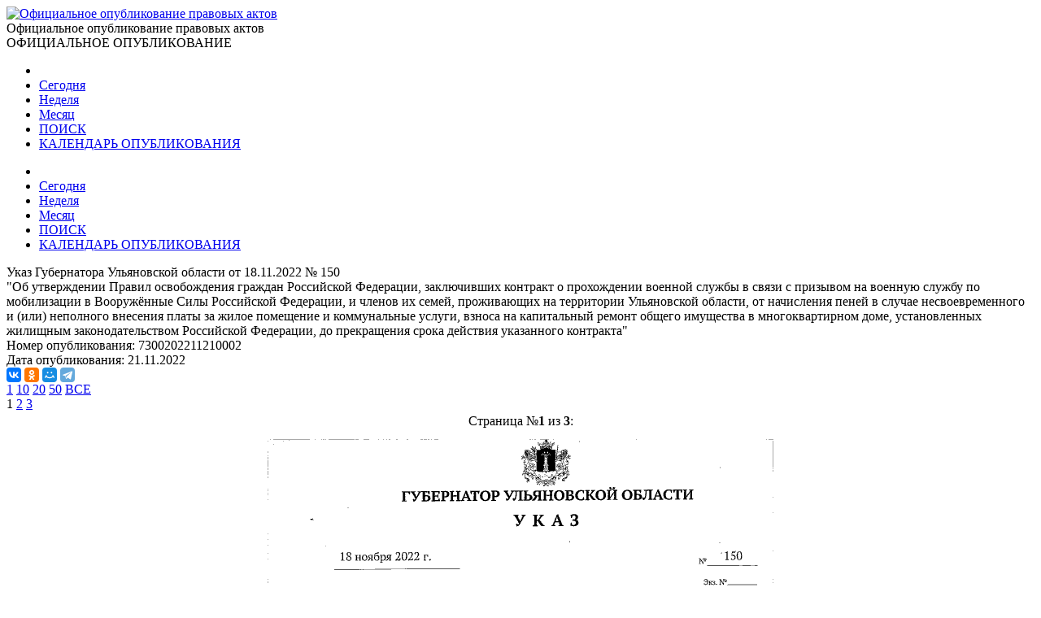

--- FILE ---
content_type: text/html; charset=utf-8
request_url: http://publication.pravo.gov.ru/Document/View/7300202211210002
body_size: 24167
content:
<!DOCTYPE html>
<html lang="ru">
<head>
    <meta charset="utf-8" />
    <meta name="viewport" content="width=device-width, initial-scale=1.0" />
    <meta http-equiv="X-UA-Compatible" content="IE=edge">
    <meta http-equiv="Content-Type" content="text/html; charset=UTF-8">
    <title>&#x423;&#x43A;&#x430;&#x437; &#x413;&#x443;&#x431;&#x435;&#x440;&#x43D;&#x430;&#x442;&#x43E;&#x440;&#x430; &#x423;&#x43B;&#x44C;&#x44F;&#x43D;&#x43E;&#x432;&#x441;&#x43A;&#x43E;&#x439; &#x43E;&#x431;&#x43B;&#x430;&#x441;&#x442;&#x438; &#x43E;&#x442; 18.11.2022 &#x2116; 150 &#x2219; &#x41E;&#x444;&#x438;&#x446;&#x438;&#x430;&#x43B;&#x44C;&#x43D;&#x43E;&#x435; &#x43E;&#x43F;&#x443;&#x431;&#x43B;&#x438;&#x43A;&#x43E;&#x432;&#x430;&#x43D;&#x438;&#x435; &#x43F;&#x440;&#x430;&#x432;&#x43E;&#x432;&#x44B;&#x445; &#x430;&#x43A;&#x442;&#x43E;&#x432;</title>

    <link rel="shortcut icon" href="/favicon/favicon.ico" />
    <link rel="icon" sizes="16x16 32x32 64x64" href="/favicon/favicon.ico" />
    <link rel="icon" type="image/png" sizes="196x196" href="/favicon/favicon-192.png" />
    <link rel="icon" type="image/png" sizes="160x160" href="/favicon/favicon-160.png" />
    <link rel="icon" type="image/png" sizes="96x96" href="/favicon/favicon-96.png" />
    <link rel="icon" type="image/png" sizes="64x64" href="/favicon/favicon-64.png" />
    <link rel="icon" type="image/png" sizes="32x32" href="/favicon/favicon-32.png" />
    <link rel="icon" type="image/png" sizes="16x16" href="/favicon/favicon-16.png" />
    <link rel="apple-touch-icon-precomposed" href="/favicon/favicon-57.png" />
    <link rel="apple-touch-icon-precomposed" sizes="60x60" href="/favicon/favicon-60.png" />
    <link rel="apple-touch-icon-precomposed" sizes="72x72" href="/favicon/favicon-72.png" />
    <link rel="apple-touch-icon-precomposed" sizes="76x76" href="/favicon/favicon-76.png" />
    <link rel="apple-touch-icon-precomposed" sizes="114x114" href="/favicon/favicon-114.png" />
    <link rel="apple-touch-icon-precomposed" sizes="120x120" href="/favicon/favicon-120.png" />
    <link rel="apple-touch-icon-precomposed" sizes="144x144" href="/favicon/favicon-144.png" />
    <link rel="apple-touch-icon-precomposed" sizes="152x152" href="/favicon/favicon-152.png" />
    <link rel="apple-touch-icon-precomposed" sizes="180x180" href="/favicon/favicon-180.png" />
    <link rel="apple-touch-icon" href="/favicon/favicon-57.png" />
    <link rel="apple-touch-icon" sizes="60x60" href="/favicon/favicon-60.png" />
    <link rel="apple-touch-icon" sizes="72x72" href="/favicon/favicon-72.png" />
    <link rel="apple-touch-icon" sizes="76x76" href="/favicon/favicon-76.png" />
    <link rel="apple-touch-icon" sizes="114x114" href="/favicon/favicon-114.png" />
    <link rel="apple-touch-icon" sizes="120x120" href="/favicon/favicon-120.png" />
    <link rel="apple-touch-icon" sizes="144x144" href="/favicon/favicon-144.png" />
    <link rel="apple-touch-icon" sizes="152x152" href="/favicon/favicon-152.png" />
    <link rel="apple-touch-icon" sizes="180x180" href="/favicon/favicon-180.png" />
    <meta name="msapplication-TileColor" content="#FFFFFF" />
    <meta name="msapplication-TileImage" content="/favicon/favicon-144.png" />
    <meta name="msapplication-config" content="/favicon/browserconfig.xml" />

    <meta name="robots">
    <meta name="keywords">
    <meta name="description" content="&#x423;&#x43A;&#x430;&#x437; &#x413;&#x443;&#x431;&#x435;&#x440;&#x43D;&#x430;&#x442;&#x43E;&#x440;&#x430; &#x423;&#x43B;&#x44C;&#x44F;&#x43D;&#x43E;&#x432;&#x441;&#x43A;&#x43E;&#x439; &#x43E;&#x431;&#x43B;&#x430;&#x441;&#x442;&#x438; &#x43E;&#x442; 18.11.2022 &#x2116; 150&#xA; &quot;&#x41E;&#x431; &#x443;&#x442;&#x432;&#x435;&#x440;&#x436;&#x434;&#x435;&#x43D;&#x438;&#x438; &#x41F;&#x440;&#x430;&#x432;&#x438;&#x43B; &#x43E;&#x441;&#x432;&#x43E;&#x431;&#x43E;&#x436;&#x434;&#x435;&#x43D;&#x438;&#x44F; &#x433;&#x440;&#x430;&#x436;&#x434;&#x430;&#x43D; &#x420;&#x43E;&#x441;&#x441;&#x438;&#x439;&#x441;&#x43A;&#x43E;&#x439; &#x424;&#x435;&#x434;&#x435;&#x440;&#x430;&#x446;&#x438;&#x438;, &#x437;&#x430;&#x43A;&#x43B;&#x44E;&#x447;&#x438;&#x432;&#x448;&#x438;&#x445; &#x43A;&#x43E;&#x43D;&#x442;&#x440;&#x430;&#x43A;&#x442; &#x43E; &#x43F;&#x440;&#x43E;&#x445;&#x43E;&#x436;&#x434;&#x435;&#x43D;&#x438;&#x438; &#x432;&#x43E;&#x435;&#x43D;&#x43D;&#x43E;&#x439; &#x441;&#x43B;&#x443;&#x436;&#x431;&#x44B; &#x432; &#x441;&#x432;&#x44F;&#x437;&#x438; &#x441; &#x43F;&#x440;&#x438;&#x437;&#x44B;&#x432;&#x43E;&#x43C; &#x43D;&#x430; &#x432;&#x43E;&#x435;&#x43D;&#x43D;&#x443;&#x44E; &#x441;&#x43B;&#x443;&#x436;&#x431;&#x443; &#x43F;&#x43E; &#x43C;&#x43E;&#x431;&#x438;&#x43B;&#x438;&#x437;&#x430;&#x446;&#x438;&#x438; &#x432; &#x412;&#x43E;&#x43E;&#x440;&#x443;&#x436;&#x451;&#x43D;&#x43D;&#x44B;&#x435; &#x421;&#x438;&#x43B;&#x44B; &#x420;&#x43E;&#x441;&#x441;&#x438;&#x439;&#x441;&#x43A;&#x43E;&#x439; &#x424;&#x435;&#x434;&#x435;&#x440;&#x430;&#x446;&#x438;&#x438;, &#x438; &#x447;&#x43B;&#x435;&#x43D;&#x43E;&#x432; &#x438;&#x445; &#x441;&#x435;&#x43C;&#x435;&#x439;, &#x43F;&#x440;&#x43E;&#x436;&#x438;&#x432;&#x430;&#x44E;&#x449;&#x438;&#x445; &#x43D;&#x430; &#x442;&#x435;&#x440;&#x440;&#x438;&#x442;&#x43E;&#x440;&#x438;&#x438; &#x423;&#x43B;&#x44C;&#x44F;&#x43D;&#x43E;&#x432;&#x441;&#x43A;&#x43E;&#x439; &#x43E;&#x431;&#x43B;&#x430;&#x441;&#x442;&#x438;, &#x43E;&#x442; &#x43D;&#x430;&#x447;&#x438;&#x441;&#x43B;&#x435;&#x43D;&#x438;&#x44F; &#x43F;&#x435;&#x43D;&#x435;&#x439; &#x432; &#x441;&#x43B;&#x443;&#x447;&#x430;&#x435; &#x43D;&#x435;&#x441;&#x432;&#x43E;&#x435;&#x432;&#x440;&#x435;&#x43C;&#x435;&#x43D;&#x43D;&#x43E;&#x433;&#x43E; &#x438; (&#x438;&#x43B;&#x438;) &#x43D;&#x435;&#x43F;&#x43E;&#x43B;&#x43D;&#x43E;&#x433;&#x43E; &#x432;&#x43D;&#x435;&#x441;&#x435;&#x43D;&#x438;&#x44F; &#x43F;&#x43B;&#x430;&#x442;&#x44B; &#x437;&#x430; &#x436;&#x438;&#x43B;&#x43E;&#x435; &#x43F;&#x43E;&#x43C;&#x435;&#x449;&#x435;&#x43D;&#x438;&#x435; &#x438; &#x43A;&#x43E;&#x43C;&#x43C;&#x443;&#x43D;&#x430;&#x43B;&#x44C;&#x43D;&#x44B;&#x435; &#x443;&#x441;&#x43B;&#x443;&#x433;&#x438;, &#x432;&#x437;&#x43D;&#x43E;&#x441;&#x430; &#x43D;&#x430; &#x43A;&#x430;&#x43F;&#x438;&#x442;&#x430;&#x43B;&#x44C;&#x43D;&#x44B;&#x439; &#x440;&#x435;&#x43C;&#x43E;&#x43D;&#x442; &#x43E;&#x431;&#x449;&#x435;&#x433;&#x43E; &#x438;&#x43C;&#x443;&#x449;&#x435;&#x441;&#x442;&#x432;&#x430; &#x432; &#x43C;&#x43D;&#x43E;&#x433;&#x43E;&#x43A;&#x432;&#x430;&#x440;&#x442;&#x438;&#x440;&#x43D;&#x43E;&#x43C; &#x434;&#x43E;&#x43C;&#x435;, &#x443;&#x441;&#x442;&#x430;&#x43D;&#x43E;&#x432;&#x43B;&#x435;&#x43D;&#x43D;&#x44B;&#x445; &#x436;&#x438;&#x43B;&#x438;&#x449;&#x43D;&#x44B;&#x43C; &#x437;&#x430;&#x43A;&#x43E;&#x43D;&#x43E;&#x434;&#x430;&#x442;&#x435;&#x43B;&#x44C;&#x441;&#x442;&#x432;&#x43E;&#x43C; &#x420;&#x43E;&#x441;&#x441;&#x438;&#x439;&#x441;&#x43A;&#x43E;&#x439; &#x424;&#x435;&#x434;&#x435;&#x440;&#x430;&#x446;&#x438;&#x438;, &#x434;&#x43E; &#x43F;&#x440;&#x435;&#x43A;&#x440;&#x430;&#x449;&#x435;&#x43D;&#x438;&#x44F; &#x441;&#x440;&#x43E;&#x43A;&#x430; &#x434;&#x435;&#x439;&#x441;&#x442;&#x432;&#x438;&#x44F; &#x443;&#x43A;&#x430;&#x437;&#x430;&#x43D;&#x43D;&#x43E;&#x433;&#x43E; &#x43A;&#x43E;&#x43D;&#x442;&#x440;&#x430;&#x43A;&#x442;&#x430;&quot;">

    <script src="/app/bundle.js?v=JyS5_g04Nx1ex98yNLfNLYOOq07hWM0v9Lq1oq-A7iA"></script>
    <script src="/lib/es6-shim/es6-shim.min.js"></script>
    <script src="/lib/es6-promise/es6-promise.min.js"></script>
    <script src="/lib/jquery/jquery.min.js"></script>
    <link href="/lib/select2/css/select2.min.css" rel="stylesheet" />

    <link href="/lib/select2-theme-bootstrap4/dist/select2-bootstrap.css" rel="stylesheet" />
    <script src="/lib/select2/js/select2.min.js" defer></script>
    <script src="/lib/select2/js/i18n/ru.js" defer></script>
    <script src="/js/url-helper.js"></script>

    <script type="text/javascript">EntryPoint.common()</script>

    <link rel="stylesheet" href="/lib/bootstrap/dist/css/bootstrap.min.css" />
    <link rel="stylesheet" href="/app/bundle.css?v=3JT2kB8CYknmAQZDHp_6Z9d2vIn_3kOsGh_x0SsMZSg" />
    <link href="/lib/font-awesome/css/all.min.css" rel="stylesheet" />

</head>
<body>
    <div class="page-container">
        <div class="content-wrap">
            <header>
                <div class="header-container">
                    <div class="container">
                        <div class="row">
                            <div class="col-12">
                                <div class="logo">
                                    <a href=http://pravo.gov.ru><img class="img-responsive" alt="Официальное опубликование правовых актов" src="/images/logo.png"></a>
                                </div>
                                <div class="site-title">Официальное опубликование правовых актов</div>
                                <div class="site-titleES">ОФИЦИАЛЬНОЕ ОПУБЛИКОВАНИЕ</div>
                            </div>
                        </div>
                    </div>
                </div>
                <div class="menu-button notforprint"></div>
                <div class="mobile-menu notforprint">
                    <i class="mobile-menu-close"></i>
                    <div class="mobile-menu-container">
                        <ul>

<li>
    <a title="На главную страницу портала" class="main-item with-icon" href="http://pravo.gov.ru">
        <i class="icon icon-home"></i>
    </a>
</li>
<li>
    <a class="main-item " href=/documents/daily title="22 &#x44F;&#x43D;&#x432;&#x430;&#x440;&#x44F;">Сегодня</a>
</li>
<li>
    <a class="main-item " href=/documents/weekly title="&#x422;&#x435;&#x43A;&#x443;&#x449;&#x430;&#x44F; &#x43D;&#x435;&#x434;&#x435;&#x43B;&#x44F;, &#x441; &#x43F;&#x43E;&#x43D;&#x435;&#x434;&#x435;&#x43B;&#x44C;&#x43D;&#x438;&#x43A;&#x430; &#x43F;&#x43E; &#x432;&#x43E;&#x441;&#x43A;&#x440;&#x435;&#x441;&#x435;&#x43D;&#x44C;&#x435; - c 19 &#x43F;&#x43E; 25 &#x44F;&#x43D;&#x432;&#x430;&#x440;&#x44F;">Неделя</a>
</li>
<li>
    <a class="main-item " href=/documents/monthly title="&#x422;&#x435;&#x43A;&#x443;&#x449;&#x438;&#x439; &#x43C;&#x435;&#x441;&#x44F;&#x446; - &#x44F;&#x43D;&#x432;&#x430;&#x440;&#x44C;">Месяц</a>
</li>
<li>
    <a class="main-item " href=/search>ПОИСК <i class="fa fa-search faright"></i></a>
</li>
<li>
    <a class="main-item " href=/calendar>КАЛЕНДАРЬ ОПУБЛИКОВАНИЯ <i class="far fa-calendar-alt faright"></i></a>
</li>                        </ul>
                    </div>
                </div>
                <div class="top_menu notforprint" id="navbarSupportedContent">
                    <div class="container">
                        <div class="row">
                            <ul class="float-left">

<li>
    <a title="На главную страницу портала" class="main-item with-icon" href="http://pravo.gov.ru">
        <i class="icon icon-home"></i>
    </a>
</li>
<li>
    <a class="main-item " href=/documents/daily title="22 &#x44F;&#x43D;&#x432;&#x430;&#x440;&#x44F;">Сегодня</a>
</li>
<li>
    <a class="main-item " href=/documents/weekly title="&#x422;&#x435;&#x43A;&#x443;&#x449;&#x430;&#x44F; &#x43D;&#x435;&#x434;&#x435;&#x43B;&#x44F;, &#x441; &#x43F;&#x43E;&#x43D;&#x435;&#x434;&#x435;&#x43B;&#x44C;&#x43D;&#x438;&#x43A;&#x430; &#x43F;&#x43E; &#x432;&#x43E;&#x441;&#x43A;&#x440;&#x435;&#x441;&#x435;&#x43D;&#x44C;&#x435; - c 19 &#x43F;&#x43E; 25 &#x44F;&#x43D;&#x432;&#x430;&#x440;&#x44F;">Неделя</a>
</li>
<li>
    <a class="main-item " href=/documents/monthly title="&#x422;&#x435;&#x43A;&#x443;&#x449;&#x438;&#x439; &#x43C;&#x435;&#x441;&#x44F;&#x446; - &#x44F;&#x43D;&#x432;&#x430;&#x440;&#x44C;">Месяц</a>
</li>
<li>
    <a class="main-item " href=/search>ПОИСК <i class="fa fa-search faright"></i></a>
</li>
<li>
    <a class="main-item " href=/calendar>КАЛЕНДАРЬ ОПУБЛИКОВАНИЯ <i class="far fa-calendar-alt faright"></i></a>
</li>                            </ul>
                        </div>
                    </div>
                </div>
            </header>
            <main>
                <div class="overlay"></div>
                
        <div class="container breadcrumbs-container notforprint">
            <div class="breadcrumbs-line ">
                <div class="row">
                    <div class="col-12">
                        <div class="breadcrumbs-period-info">
                            <ol class="breadcrumb">
                            </ol>
                        </div>
                    </div>
                </div>
            </div>
        </div>
<div class="container">
    <div class="row">
        <div class="col-xl-9 col-md-12 document-name notforprint">
            Указ Губернатора Ульяновской области от 18.11.2022 № 150<br /> "Об утверждении Правил освобождения граждан Российской Федерации, заключивших контракт о прохождении военной службы в связи с призывом на военную службу по мобилизации в Вооружённые Силы Российской Федерации, и членов их семей, проживающих на территории Ульяновской области, от начисления пеней в случае несвоевременного и (или) неполного внесения платы за жилое помещение и коммунальные услуги, взноса на капитальный ремонт общего имущества в многоквартирном доме, установленных жилищным законодательством Российской Федерации, до прекращения срока действия указанного контракта"
            <div class="mt-2">
            </div>
        </div>
        <div class="col-xl-3 col-md-12">
            <div class="row">
                <div class="col-12">
                    <span class="document-info-name">Номер опубликования: </span><span class="document-info-data">7300202211210002</span>
                </div>
            </div>
            <div class="row notforprint">
                <div class="col-12">
                    <span class="document-info-name">Дата опубликования: </span>
                    <span class="document-info-data">21.11.2022</span>
                </div>
            </div>
        </div>
    </div>
    <div class="row notforprint">
        <div class="col-6 document-social">
            <div class="ya-share2" data-services="vkontakte,odnoklassniki,moimir,telegram" data-description="Официальный интернет-портал правовой информации" data-image="http://pravo.gov.ru/logo.jpg" data-url="publication url.../document/7300202211210002" data-title="&#x423;&#x43A;&#x430;&#x437; &#x413;&#x443;&#x431;&#x435;&#x440;&#x43D;&#x430;&#x442;&#x43E;&#x440;&#x430; &#x423;&#x43B;&#x44C;&#x44F;&#x43D;&#x43E;&#x432;&#x441;&#x43A;&#x43E;&#x439; &#x43E;&#x431;&#x43B;&#x430;&#x441;&#x442;&#x438; &#x43E;&#x442; 18.11.2022 &#x2116; 150 &quot;&#x41E;&#x431; &#x443;&#x442;&#x432;&#x435;&#x440;&#x436;&#x434;&#x435;&#x43D;&#x438;&#x438; &#x41F;&#x440;&#x430;&#x432;&#x438;&#x43B; &#x43E;&#x441;&#x432;&#x43E;&#x431;&#x43E;&#x436;&#x434;&#x435;&#x43D;&#x438;&#x44F; &#x433;&#x440;&#x430;&#x436;&#x434;&#x430;&#x43D; &#x420;&#x43E;&#x441;&#x441;&#x438;&#x439;&#x441;&#x43A;&#x43E;&#x439; &#x424;&#x435;&#x434;&#x435;&#x440;&#x430;&#x446;&#x438;..." data-size="s" data-theme="true"></div>
        </div>
        <div class="col-6 text-right">
            <a href="/file/pdf?eoNumber=7300202211210002" title="Загрузить документ" target="_blank">
                <i class="document-icon document-icon-pdf"></i>
            </a>
            <a href="#print" onclick="window.print();" title="Печать документа">
                <i class="document-icon document-icon-print"></i>
            </a>
        </div>
    </div>
    <div class="document-line notforprint"></div>
    <div id="documentviewdiv">

<div class="row">
    <div class="col-12">


<div class="document-page-size notforprint">
        <a href="#" class="document-page-size-link link-bold" onclick="updatePageSize(1); return false;">1</a>
        <a href="#" class="document-page-size-link " onclick="updatePageSize(10); return false;">10</a>
        <a href="#" class="document-page-size-link " onclick="updatePageSize(20); return false;">20</a>
        <a href="#" class="document-page-size-link " onclick="updatePageSize(50); return false;">50</a>
        <a href="#" class="document-page-size-link " onclick="updatePageSize(100); return false;">&#x412;&#x421;&#x415;</a>
</div>

<div class="page-navigation notforprint"><span class='disableGo'><i class='fas fa-caret-left'></i></span >  <span class='page-current'>1</span>  <a href='/Document/View/7300202211210002?index=2' class='' onClick='gotourl("/Document/View/7300202211210002#index=2"); return false;'>2</a>  <a href='/Document/View/7300202211210002?index=3' class='' onClick='gotourl("/Document/View/7300202211210002#index=3"); return false;'>3</a>  <a title='Следующая' href='/Document/View/7300202211210002?index=2' class='' onClick='gotourl("/Document/View/7300202211210002#index=2"); return false;'><i class='fas fa-caret-right'></i></a></div>    </div>
    <div class="col-12">

<table class="document-images" align="center" border="0">

        <tr class="notforprint">
            <td colspan="3" align="center">
                <span style="margin-right: auto; margin-left: auto;">
                    Страница №<b>1</b>
                    из <b>3</b>:
                </span>
            </td>
        </tr>
        <tr>
            <td colspan="3" align="center">
        <img class="document-image" alt="Увеличить" src='/GetImage?documentId=7a7a921e-343d-4fbe-a6da-8faac5bfc71b&amp;pageNumber=1' />
            </td>
        </tr>

</table>        <div class="text-center">


<div class="page-navigation notforprint"><span class='disableGo'><i class='fas fa-caret-left'></i></span >  <span class='page-current'>1</span>  <a href='/Document/View/7300202211210002?index=2' class='' onClick='gotourl("/Document/View/7300202211210002#index=2"); return false;'>2</a>  <a href='/Document/View/7300202211210002?index=3' class='' onClick='gotourl("/Document/View/7300202211210002#index=3"); return false;'>3</a>  <a title='Следующая' href='/Document/View/7300202211210002?index=2' class='' onClick='gotourl("/Document/View/7300202211210002#index=2"); return false;'><i class='fas fa-caret-right'></i></a></div>        </div>
    </div>
</div>    </div>
</div>

<input type="hidden" value="7300202211210002" id="code" name="code" />

<div id="emailDlg" class="modal">
    <div class="modal-dialog">
        <div class="modal-content">
            <div class="modal-header">
                <h5 class="modal-title">Отправить документ</h5>
                <button type="button" class="close" data-dismiss="modal" aria-label="Close">
                    <span aria-hidden="true">&times;</span>
                </button>
            </div>
            <div class="modal-body">
                <div class="row">
                    <div class="col-12">

                    </div>
                </div>
            </div>
            <div class="modal-footer">
                <button type="button" class="btn btn-secondary" data-dismiss="modal">Отмена</button>
                <button id="emailSubmit" type="button" class="btn btn-primary">Отправить</button>
            </div>
        </div>
    </div>
</div>



            </main>
        </div>
        <footer class="notforprint">
            <div class="footer">
                <div class="footer-container">
                    <div class="container">
                        <div class="row">
                            <div class="col-xs-12 col-sm-7 footer-certificates">

                                <span class="footer-text">
                                    <a href="http://pravo.gov.ru/upload/medialibrary/aea/aea92c7a1a0cb2c5e8c2104cf6aceaff.jpg" target="_blank">Свидетельство о&nbsp;регистрации СМИ №&nbsp;ФС77-47467</a>
                                </span>
                                <span class="footer-text" style="padding-left: 10px;">
                                    <a href="http://pravo.gov.ru/upload/medialibrary/eaf/eafafedba15eba345ea36007b7bbd994.jpg" target="_blank">Электронный паспорт ФГИС №&nbsp;ФС77110096</a>
                                </span>

                            </div>
                            <div class="col-xs-12 col-sm-5">

                                <div class="footer-buttons">
                                    <div class="soc-block soc-top">
                                        <a class="footer-item" href="/rss" title="RSS каналы"><img class="footer-item-icon" alt="RSS каналы" src="/images/rss-logo.svg"></a>
                                        <div class="line"></div>
                                        <a class="footer-item" title="HTML конструктор" href="/HtmlConstructor"><img class="footer-item-icon" alt="HTML конструктор" src="/images/html-code.svg"></a>
                                        <div class="line"></div>
                                        <a class="footer-item" title="Открытые данные" href="/OpenData"><img class="footer-item-icon" alt="Открытые данные" src="/images/registry-editor.svg"></a>
                                        <div class="line"></div>
                                        <a class="footer-item" title="API интерфейс" href="/help"><img class="footer-item-icon" alt="API интерфейс" src="/images/api.svg"></a>
                                                <div>
                                                    <script type="text/javascript" src="/js/counter-yandex.js"></script>
                                                    <noscript><div><img src="https://mc.yandex.ru/watch/25702331" style="position:absolute; left:-9999px;" alt="" /></div></noscript>
                                                    <!-- /Yandex.Metrika counter -->
                                                </div>
                                    </div>
                                </div>

                            </div>
                        </div>
                    </div>
                </div>
            </div>
        </footer>
    </div>

    <script src="/lib/jquery/jquery.min.js"></script>
    <script src="/lib/bootstrap/dist/js/bootstrap.bundle.min.js"></script>

    <script src="/js/site.js?v=R8u1rEpscBH6axYHCUUniS65iRQ4UBaenIV39gnO9wo"></script>
    <script src="/js/menu.js?v=AbPet1jOZejrSykwqkhCRnsfF56meR48uMZ8ByrgbXE"></script>

    <link href="/lib/bootstrap-datepicker/css/bootstrap-datepicker3.min.css" rel="stylesheet" />
    <script src="/lib/bootstrap-datepicker/js/bootstrap-datepicker.js"></script>
    <script src="/lib/bootstrap-datepicker/locales/bootstrap-datepicker.ru.min.js"></script>

    
            <script src="https://yastatic.net/es5-shims/0.0.2/es5-shims.min.js"></script>
            <script src="https://yastatic.net/share2/share.js" async></script>



    <script type="text/javascript" src="/js/document.js"></script>


</body>
</html>
